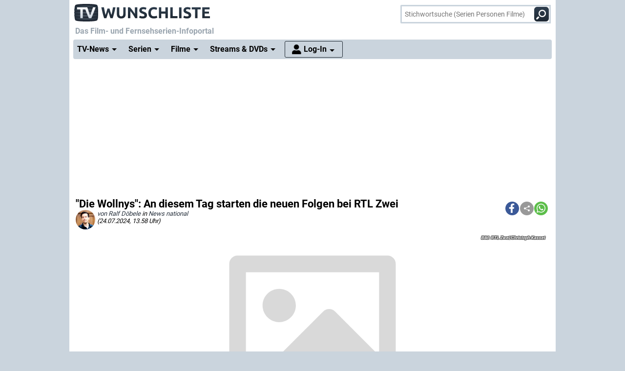

--- FILE ---
content_type: text/html; charset="utf-8";
request_url: https://www.wunschliste.de/tvnews/m/die-wollnys-an-diesem-tag-starten-die-neuen-folgen-bei-rtl-zwei
body_size: 15984
content:
<!DOCTYPE HTML>
<html lang=de>
<head>
<script>!function(){var e=localStorage.getItem("theme"),t=window.matchMedia("(prefers-color-scheme: dark)").matches,t=e||(t?"dark":"light");document.documentElement.classList.add(t+"mode")}();</script>
<title>"Die Wollnys": An diesem Tag starten die neuen Folgen bei RTL Zwei - Jahrestag, Kamelle-Schlacht und Obst-Ernte in der Türkei &ndash; TV Wunschliste</title>
<meta http-equiv="Content-Type" content="text/html; charset=utf-8"><meta charset="utf-8"><link rel="preconnect" href="https://bilder.wunschliste.de"><link rel="dns-prefetch" href="https://bilder.wunschliste.de"><meta http-equiv="X-UA-Compatible" content="IE=edge,chrome=1"><meta name="viewport" content="width=device-width, initial-scale=1, minimum-scale=1"><meta name="language" content="de"><meta name="google-site-verification" content="PfE-dOWSWb0nMvSxkHT7bIJdmoNbXCv1Ho4qR5SA07Y"><meta name="theme-color" content="#cad4dd" /><meta name="color-scheme" content="light dark"><meta property="og:site_name" content="TV Wunschliste" /><meta property="og:locale" content="de_DE" /><meta name="viewport" content="width=device-width, initial-scale=1, minimum-scale=1"><meta name="mobile-web-app-capable" content="yes"><meta name="apple-mobile-web-app-capable" content="yes"><meta name="apple-mobile-web-app-status-bar-style" content="black"><meta name="apple-mobile-web-app-title" content="TV Wunschliste"><meta name="application-name" content="TV Wunschliste"><meta name="msapplication-TileColor" content="#ffffff" /><meta name="msapplication-TileImage" content="//bilder.wunschliste.de/wl/gfx/icons/mstile-144x144.png" /><meta name="msapplication-square70x70logo" content="//bilder.wunschliste.de/wl/gfx/icons/mstile-70x70.png" /><meta name="msapplication-square150x150logo" content="//bilder.wunschliste.de/wl/gfx/icons/mstile-150x150.png" /><meta name="msapplication-wide310x150logo" content="//bilder.wunschliste.de/wl/gfx/icons/mstile-310x150.png" /><meta name="msapplication-square310x310logo" content="//bilder.wunschliste.de/wl/gfx/icons/mstile-310x310.png" /><link rel="shortcut icon" href="//bilder.wunschliste.de/wl/favicon.ico"><link rel="icon" type="image/svg+xml" href="//bilder.wunschliste.de/wl/favicon.svg" sizes="any"><link rel="icon" type="image/png" href="//bilder.wunschliste.de/wl/favicon.png"><link rel="icon" type="image/png" href="//bilder.wunschliste.de/wl/gfx/icons/favicon-32x32.png" sizes="32x32" /><link rel="icon" type="image/png" href="//bilder.wunschliste.de/wl/gfx/icons/favicon-16x16.png" sizes="16x16" /><link rel="apple-touch-icon" sizes="192x192" href="//bilder.wunschliste.de/wl/gfx/icons/apple-touch-icon-192x192.png" /><link rel="apple-touch-icon" sizes="144x144" href="//bilder.wunschliste.de/wl/gfx/icons/apple-touch-icon-144x144.png" /><link rel="apple-touch-icon" sizes="114x114" href="//bilder.wunschliste.de/wl/gfx/icons/apple-touch-icon-114x114.png" /><link rel="apple-touch-icon" sizes="72x72" href="//bilder.wunschliste.de/wl/gfx/icons/apple-touch-icon-72x72.png" /><link rel="apple-touch-icon" sizes="57x57" href="//bilder.wunschliste.de/wl/gfx/icons/apple-touch-icon-57x57.png" /><link rel="ALTERNATE" type="application/rss+xml" title="Serienstarts und DVD-Releases (RSS)" href="//api.wunschliste.de/rss.pl"><link rel="ALTERNATE" type="application/atom+xml" title="Serienstarts und DVD-Releases (Atom)" href="//api.wunschliste.de/atom.pl"><link rel="ALTERNATE" type="application/rss+xml" title="TV-News (RSS)" href="//api.wunschliste.de/rss.pl?news=1"><link rel="ALTERNATE" type="application/atom+xml" title="TV-News (Atom)" href="//api.wunschliste.de/atom.pl?news=1"><link rel="search" type="application/opensearchdescription+xml" title="TV Wunschliste" href="//www.wunschliste.de/ssearch.xml"><link rel="manifest" href="//bilder.wunschliste.de/wl/manifest.20240409.json"><meta name="apple-mobile-web-app-title" content="TV Wunschliste"><meta name="application-name" content="TV Wunschliste"><meta name="msapplication-TileColor" content="#cad4dd"><script>(function(){try{var theme=localStorage.getItem('theme');if(!theme){if(window.matchMedia&&window.matchMedia('(prefers-color-scheme: dark)').matches){theme='dark'}else{theme='light'}}document.documentElement.setAttribute('data-theme',theme)}catch(e){}})();</script>
<link rel="stylesheet" href="//bilder.wunschliste.de/wl/css/wl.min.2026-01-15.css">
<link rel="preload" href="//bilder.wunschliste.de/wl/css/lazy.css" as="style" onload="this.onload=null;this.rel='stylesheet'">
<style type="text/css">@font-face{font-display:swap;font-family:Roboto;font-style:normal;font-weight:400;src:url(//bilder.wunschliste.de/wl/fonts/roboto-v20-latin-regular.eot);src:local('Roboto'),local('Roboto-Regular'),url(//bilder.wunschliste.de/wl/fonts/roboto-v20-latin-regular.eot?#iefix) format('embedded-opentype'),url(//bilder.wunschliste.de/wl/fonts/roboto-v20-latin-regular.woff2) format('woff2'),url(//bilder.wunschliste.de/wl/fonts/roboto-v20-latin-regular.woff) format('woff'),url(//bilder.wunschliste.de/wl/fonts/roboto-v20-latin-regular.ttf) format('truetype'),url(//bilder.wunschliste.de/wl/fonts/roboto-v20-latin-regular.svg#Roboto) format('svg')}@font-face{font-display:swap;font-family:Roboto;font-style:normal;font-weight:700;src:url(//bilder.wunschliste.de/wl/fonts/roboto-v20-latin-700.eot);src:local('Roboto Bold'),local('Roboto-Bold'),url(//bilder.wunschliste.de/wl/fonts/roboto-v20-latin-700.eot?#iefix) format('embedded-opentype'),url(//bilder.wunschliste.de/wl/fonts/roboto-v20-latin-700.woff2) format('woff2'),url(//bilder.wunschliste.de/wl/fonts/roboto-v20-latin-700.woff) format('woff'),url(//bilder.wunschliste.de/wl/fonts/roboto-v20-latin-700.ttf) format('truetype'),url(//bilder.wunschliste.de/wl/fonts/roboto-v20-latin-700.svg#Roboto) format('svg')}</style>
<script async="async" type="text/javascript" src="//bilder.wunschliste.de/wl/js/wl.min.2026-01-14.js"></script>
<script async="async" src="//bilder.wunschliste.de/wl/js/IMF_WL_Framework_2025-12-08.js"></script><script async="async" src="//bilder.wunschliste.de/wl/js/IMF_WL_Framework_Mapping_ROS_2025-12-08.js"></script><script>function wl_adunit(e,t){if(window.matchMedia("(max-width: 900px)").matches)var a=t;else a=e;if(a){var i=document.getElementsByTagName("script"),d=i[i.length-1],n=document.createElement("div");n.id=a,d.parentNode.insertBefore(n,d);var l=document.createElement("div");l.id=a+"-label",l.classList.add("werbemittel-label"),d.parentNode.insertBefore(l,n)}}window.googletag=window.googletag||{},window.googletag.cmd=window.googletag.cmd||[],window.adHandler=window.adHandler||{},adHandler.ppid='',window.adHandler.cmd=window.adHandler.cmd||[],adHandler.cmd.push(function(){adHandler.service.setTargeting("channel",""),adHandler.service.setTargeting("pagetype",""),adHandler.service.setTargeting("series",""),adHandler.service.addConsentCallback(function(){adHandler.service.request()})}),window.googletag.cmd.push(function(){googletag.pubads().addEventListener("slotRenderEnded",function(e){var d=e.slot,t=d.getSlotElementId();console.log("Slot",t,"finished rendering (empty:",e.isEmpty+")");var n=document.getElementById(t);if(n.parentNode.style.height=n.offsetHeight+"px",e.isEmpty&&"wl_d_header_2"==t){var a=document.getElementById(t+"_wrapper");a.innerHTML=fallback_slot(t)}else"wl_d_header_2"!=n&&setTimeout("var div=document.getElementById('"+t+"');div.parentNode.style.height=(div.offsetHeight)+'px';",3e3)}),googletag.pubads().addEventListener("slotResponseReceived",function(e){var d=e.slot.getSlotElementId(),t=new Date;if(console.log(t.toString()+" slotResponseReceived: "+d),"wl_m_sticky"==d){document.getElementById(d);setTimeout("addx_sticky();",3e3)}})});var adHandler=adHandler||{cmd:[]};adHandler.cmd.push(function(){-1!==navigator.userAgent.indexOf("Firefox/")&&adHandler.service.getAdUnitsForCurrentMapping().forEach(function(a){a.amazonEnabled=!1}),adHandler.service.request()});var adHandler=adHandler||{cmd:[]};adHandler.disableConsentManagement=!1;</script><!-- $framework -->
<script>
!function(t){"use strict";t.loadCSS||(t.loadCSS=function(){});var e=loadCSS.relpreload={};if(e.support=function(){var e;try{e=t.document.createElement("link").relList.supports("preload")}catch(a){e=!1}return function(){return e}}(),e.bindMediaToggle=function(t){function e(){t.media=a}var a=t.media||"all";t.addEventListener?t.addEventListener("load",e):t.attachEvent&&t.attachEvent("onload",e),setTimeout(function(){t.rel="stylesheet",t.media="only x"}),setTimeout(e,3e3)},e.poly=function(){if(!e.support())for(var a=t.document.getElementsByTagName("link"),n=0;n<a.length;n++){var o=a[n];"preload"!==o.rel||"style"!==o.getAttribute("as")||o.getAttribute("data-loadcss")||(o.setAttribute("data-loadcss",!0),e.bindMediaToggle(o))}},!e.support()){e.poly();var a=t.setInterval(e.poly,500);t.addEventListener?t.addEventListener("load",function(){e.poly(),t.clearInterval(a)}):t.attachEvent&&t.attachEvent("onload",function(){e.poly(),t.clearInterval(a)})}"undefined"!=typeof exports?exports.loadCSS=loadCSS:t.loadCSS=loadCSS}("undefined"!=typeof global?global:this);
window.addEventListener('beforeinstallprompt', (e)=>{e.preventDefault();});
if ('serviceWorker' in navigator) {if (!navigator.serviceWorker.controller) {navigator.serviceWorker.register('/service-worker.js', {scope: '/'});}}
function stripe_slide(e){document.getElementById("stripe"+e).display="none",j=Math.abs(e-1),document.getElementById("stripe"+e).display="block",slideHandler=setTimeout("stripe_slide(j);",1e4)}var i,j;
</script>
<script>var auth_ok=0;var csrfToken;</script><meta name="title" content="&quot;Die Wollnys&quot;: An diesem Tag starten die neuen Folgen bei RTL Zwei"> <meta name="robots" content="max-snippet:160, max-image-preview:large"><link rel="image_src" href="https://bilder.wunschliste.de/gfx/pics/1200/Die-Wollnys-2023.jpg.jpg"><script type="application/ld+json">{"@context" : "http://schema.org","@type" : "NewsArticle","publisher" : {"@type" : "Organization","name" : "TV Wunschliste","logo" : {"@type" : "ImageObject","url" : "https://www.wunschliste.de/gfx/tvlogo.png","width" : 500,"height" : 500}},"author" : "Ralf Döbele","datePublished" : "2024-07-24T13:58:00Z","dateModified" : "2024-07-25T15:50:08Z","headline" : "&quot;Die Wollnys&quot;: An diesem Tag starten die neuen Folgen bei RTL Zwei","description" : "Jahrestag, Kamelle-Schlacht und Obst-Ernte in der T&uuml;rkei","image" : [ "https://bilder.wunschliste.de/gfx/pics/1200/Die-Wollnys-2023.jpg.jpg", "https://bilder.wunschliste.de/gfx/pics/1408/Die-Wollnys-2023.jpg.jpg" ]}</script><meta name="twitter:card" content="summary_large_image"><meta name="twitter:site" content="@tvwunschliste"><meta name="twitter:creator" content="@tvwunschliste"><meta name="twitter:title" content="&quot;Die Wollnys&quot;: An diesem Tag starten die neuen Folgen bei RTL Zwei"><meta name="twitter:description" content="Jahrestag, Kamelle-Schlacht und Obst-Ernte in der T&uuml;rkei"><meta name="twitter:image" content="https://bilder.wunschliste.de/gfx/pics/1408/Die-Wollnys-2023.jpg.jpg"><meta property="og:type" content="article"><meta property="og:title" content="&quot;Die Wollnys&quot;: An diesem Tag starten die neuen Folgen bei RTL Zwei"><meta property="og:description" content="Jahrestag, Kamelle-Schlacht und Obst-Ernte in der T&uuml;rkei"><meta property="og:site_name" content="TV Wunschliste"><meta property="og:image" content="https://bilder.wunschliste.de/gfx/pics/1408/Die-Wollnys-2023.jpg.jpg"><meta property="og:image:width" content="640"><meta property="og:image:height" content="260"><meta property="og:url" content="https://www.wunschliste.de/tvnews/m/die-wollnys-an-diesem-tag-starten-die-neuen-folgen-bei-rtl-zwei"></head>
<body>
<script>
window.gdprAppliesGlobally=true;if(!("cmp_id" in window)){window.cmp_id=37042}if(!("cmp_params" in window)){window.cmp_params=""}if(!("cmp_host" in window)){window.cmp_host="c.delivery.consentmanager.net"}if(!("cmp_cdn" in window)){window.cmp_cdn="cdn.consentmanager.net"}if(!("cmp_proto" in window)){window.cmp_proto="https:"}window.cmp_getsupportedLangs=function(){var b=["DE","EN","FR","IT","NO","DA","FI","ES","PT","RO","BG","ET","EL","GA","HR","LV","LT","MT","NL","PL","SV","SK","SL","CS","HU","RU","SR","ZH","TR","UK","AR","BS"];if("cmp_customlanguages" in window){for(var a=0;a<window.cmp_customlanguages.length;a++){b.push(window.cmp_customlanguages[a].l.toUpperCase())}}return b};window.cmp_getRTLLangs=function(){return["AR"]};window.cmp_getlang=function(j){if(typeof(j)!="boolean"){j=true}if(j&&typeof(cmp_getlang.usedlang)=="string"&&cmp_getlang.usedlang!==""){return cmp_getlang.usedlang}var g=window.cmp_getsupportedLangs();var c=[];var f=location.hash;var e=location.search;var a="languages" in navigator?navigator.languages:[];if(f.indexOf("cmplang=")!=-1){c.push(f.substr(f.indexOf("cmplang=")+8,2).toUpperCase())}else{if(e.indexOf("cmplang=")!=-1){c.push(e.substr(e.indexOf("cmplang=")+8,2).toUpperCase())}else{if("cmp_setlang" in window&&window.cmp_setlang!=""){c.push(window.cmp_setlang.toUpperCase())}else{if(a.length>0){for(var d=0;d<a.length;d++){c.push(a[d])}}}}}if("language" in navigator){c.push(navigator.language)}if("userLanguage" in navigator){c.push(navigator.userLanguage)}var h="";for(var d=0;d<c.length;d++){var b=c[d].toUpperCase();if(g.indexOf(b)!=-1){h=b;break}if(b.indexOf("-")!=-1){b=b.substr(0,2)}if(g.indexOf(b)!=-1){h=b;break}}if(h==""&&typeof(cmp_getlang.defaultlang)=="string"&&cmp_getlang.defaultlang!==""){return cmp_getlang.defaultlang}else{if(h==""){h="EN"}}h=h.toUpperCase();return h};(function(){var n=document;var p=window;var f="";var b="_en";if("cmp_getlang" in p){f=p.cmp_getlang().toLowerCase();if("cmp_customlanguages" in p){for(var h=0;h<p.cmp_customlanguages.length;h++){if(p.cmp_customlanguages[h].l.toUpperCase()==f.toUpperCase()){f="en";break}}}b="_"+f}function g(e,d){var l="";e+="=";var i=e.length;if(location.hash.indexOf(e)!=-1){l=location.hash.substr(location.hash.indexOf(e)+i,9999)}else{if(location.search.indexOf(e)!=-1){l=location.search.substr(location.search.indexOf(e)+i,9999)}else{return d}}if(l.indexOf("&")!=-1){l=l.substr(0,l.indexOf("&"))}return l}var j=("cmp_proto" in p)?p.cmp_proto:"https:";var o=["cmp_id","cmp_params","cmp_host","cmp_cdn","cmp_proto"];for(var h=0;h<o.length;h++){if(g(o[h],"%%%")!="%%%"){window[o[h]]=g(o[h],"")}}var k=("cmp_ref" in p)?p.cmp_ref:location.href;var q=n.createElement("script");q.setAttribute("data-cmp-ab","1");var c=g("cmpdesign","");var a=g("cmpregulationkey","");q.src=j+"//"+p.cmp_host+"/delivery/cmp.php?id="+p.cmp_id+"&h="+encodeURIComponent(k)+(c!=""?"&cmpdesign="+encodeURIComponent(c):"")+(a!=""?"&cmpregulationkey="+encodeURIComponent(a):"")+("cmp_params" in p?"&"+p.cmp_params:"")+(n.cookie.length>0?"&__cmpfcc=1":"")+"&l="+f.toLowerCase()+"&o="+(new Date()).getTime();q.type="text/javascript";q.async=true;if(n.currentScript){n.currentScript.parentElement.appendChild(q)}else{if(n.body){n.body.appendChild(q)}else{var m=n.getElementsByTagName("body");if(m.length==0){m=n.getElementsByTagName("div")}if(m.length==0){m=n.getElementsByTagName("span")}if(m.length==0){m=n.getElementsByTagName("ins")}if(m.length==0){m=n.getElementsByTagName("script")}if(m.length==0){m=n.getElementsByTagName("head")}if(m.length>0){m[0].appendChild(q)}}}var q=n.createElement("script");q.src=j+"//"+p.cmp_cdn+"/delivery/js/cmp"+b+".min.js";q.type="text/javascript";q.setAttribute("data-cmp-ab","1");q.async=true;if(n.currentScript){n.currentScript.parentElement.appendChild(q)}else{if(n.body){n.body.appendChild(q)}else{var m=n.getElementsByTagName("body");if(m.length==0){m=n.getElementsByTagName("div")}if(m.length==0){m=n.getElementsByTagName("span")}if(m.length==0){m=n.getElementsByTagName("ins")}if(m.length==0){m=n.getElementsByTagName("script")}if(m.length==0){m=n.getElementsByTagName("head")}if(m.length>0){m[0].appendChild(q)}}}})();window.cmp_addFrame=function(b){if(!window.frames[b]){if(document.body){var a=document.createElement("iframe");a.style.cssText="display:none";a.name=b;document.body.appendChild(a)}else{window.setTimeout(window.cmp_addFrame,10,b)}}};window.cmp_rc=function(h){var b=document.cookie;var f="";var d=0;while(b!=""&&d<100){d++;while(b.substr(0,1)==" "){b=b.substr(1,b.length)}var g=b.substring(0,b.indexOf("="));if(b.indexOf(";")!=-1){var c=b.substring(b.indexOf("=")+1,b.indexOf(";"))}else{var c=b.substr(b.indexOf("=")+1,b.length)}if(h==g){f=c}var e=b.indexOf(";")+1;if(e==0){e=b.length}b=b.substring(e,b.length)}return(f)};window.cmp_stub=function(){var a=arguments;__cmapi.a=__cmapi.a||[];if(!a.length){return __cmapi.a}else{if(a[0]==="ping"){if(a[1]===2){a[2]({gdprApplies:gdprAppliesGlobally,cmpLoaded:false,cmpStatus:"stub",displayStatus:"hidden",apiVersion:"2.0",cmpId:31},true)}else{a[2]({gdprAppliesGlobally:gdprAppliesGlobally,cmpLoaded:false},true)}}else{if(a[0]==="getUSPData"){a[2]({version:1,uspString:window.cmp_rc("")},true)}else{if(a[0]==="getTCData"){__cmapi.a.push([].slice.apply(a))}else{if(a[0]==="addEventListener"||a[0]==="removeEventListener"){__cmapi.a.push([].slice.apply(a))}else{if(a.length==4&&a[3]===false){a[2]({},false)}else{__cmapi.a.push([].slice.apply(a))}}}}}}};window.cmp_msghandler=function(d){var a=typeof d.data==="string";try{var c=a?JSON.parse(d.data):d.data}catch(f){var c=null}if(typeof(c)==="object"&&c!==null&&"__cmpCall" in c){var b=c.__cmpCall;window.__cmp(b.command,b.parameter,function(h,g){var e={__cmpReturn:{returnValue:h,success:g,callId:b.callId}};d.source.postMessage(a?JSON.stringify(e):e,"*")})}if(typeof(c)==="object"&&c!==null&&"__cmapiCall" in c){var b=c.__cmapiCall;window.__cmapi(b.command,b.parameter,function(h,g){var e={__cmapiReturn:{returnValue:h,success:g,callId:b.callId}};d.source.postMessage(a?JSON.stringify(e):e,"*")})}if(typeof(c)==="object"&&c!==null&&"__uspapiCall" in c){var b=c.__uspapiCall;window.__uspapi(b.command,b.version,function(h,g){var e={__uspapiReturn:{returnValue:h,success:g,callId:b.callId}};d.source.postMessage(a?JSON.stringify(e):e,"*")})}if(typeof(c)==="object"&&c!==null&&"__tcfapiCall" in c){var b=c.__tcfapiCall;window.__tcfapi(b.command,b.version,function(h,g){var e={__tcfapiReturn:{returnValue:h,success:g,callId:b.callId}};d.source.postMessage(a?JSON.stringify(e):e,"*")},b.parameter)}};window.cmp_setStub=function(a){if(!(a in window)||(typeof(window[a])!=="function"&&typeof(window[a])!=="object"&&(typeof(window[a])==="undefined"||window[a]!==null))){window[a]=window.cmp_stub;window[a].msgHandler=window.cmp_msghandler;window.addEventListener("message",window.cmp_msghandler,false)}};window.cmp_addFrame("__cmapiLocator");window.cmp_addFrame("__cmpLocator");window.cmp_addFrame("__uspapiLocator");window.cmp_addFrame("__tcfapiLocator");window.cmp_setStub("__cmapi");window.cmp_setStub("__cmp");window.cmp_setStub("__tcfapi");window.cmp_setStub("__uspapi");
window.__tcfapi("addEventListener",2,function(e){function t(){dataLayer.push(arguments)}if("useractioncomplete"===e.eventStatus||"tcloaded"===e.eventStatus){for(var a=!0,n=1;10>=n;n++)if("undefined"==typeof e.purpose.consents[n]||1!=e.purpose.consents[n]){a=!1;break}if(console.log(a),a){var o=document.createElement("script");o.src="https://www.googletagmanager.com/gtag/js?id=UA-27690360-1",document.querySelector("head").appendChild(o),window.dataLayer=window.dataLayer||[],t("js",new Date),t("config","UA-27690360-1",{anonymize_ip:!0}),t("config","G-3G9MRXZQ2H",{anonymize_ip:!0});consentGiven=true;}else{fallback_slot("wl_d_header_2");consentGiven=false}}});
</script>
<ins id="werbemittel-wl_sticky"><div id="wl_m_sticky"></div></ins>
<div class="ad_container" id="wl_d_header_1_wrapper"><div id="wl_d_header_1"><script>wl_adunit('wl_d_header_1',null);</script></div></div><header id="head" class="sticky">
<div id="logo">
<a href="/main" class="logo-home-link" onClick="gtag('event', 'wl_logo', {'event_category': wl_seitencode, 'event_label': wl_ext_id});" alt="zur Startseite" title="zur Startseite"></a>
</div>
<script>if ("sendBeacon" in navigator) { var wlBeacon={ref:"wunschliste",seite:"news",meldung:910114,beacon:1};var url = "https://www.imfernsehen.de/z/z.inc.php";var formData = new FormData();for (var key in wlBeacon) { formData.append(key, wlBeacon[key]);console.log(wlBeacon[key]); } navigator.sendBeacon(url, formData);}</script><noscript><img crossorigin src="//t.wunschliste.de/?ref=wunschliste&seite=news&meldung=910114&timestamp=2026-01-19%2023:19:44&amp;noscript=1" alt="" width="1" height="1"></noscript><div id="suche"><form method="post" action="/suche"><input type="search" placeholder="Stichwortsuche (Serien Personen Filme)" name="query" autocomplete="off" id="suchbox"><span class="no-smartphone"><button class="icon-suche"></button></span><span class="smartphone"><span class="icon-suche"></span></span><div id="suche_wait" class="spinner"><div class="bounce1"></div><div class="bounce2"></div><div class="bounce3"></div></div></form></div></header>
<div id="headtext">
<span>Das Film- und Fernsehserien-Infoportal</span>
</div>
<div id="cssmenu" class="sticky">
<ul><li class="active has-sub"><a href="/tvnews"><span>TV-News</span></a><ul><li><a href="/tvnews"><span>News</span></a></li><li><a href="/specials"><span>Specials</span></a></li><li><a href="/specials/tvkritik"><span>Reviews</span></a></li></ul></li><li class="active has-sub"><a href="/serien/A"><span>Serien</span></a><ul><li><a href="/serien/A"><span>Serien A-Z</span></a></li><li><a href="/updates/tag/0"><span>Serienstarts</span></a></li><li><a href="/charts"><span>Charts</span></a><li><a href="/serien/neu"><span>Neue Serien</span></a></ul></li><li class="active has-sub"><a href="/spielfilme/A"><span>Filme</span></a><ul><li><a href="/spielfilme/A"><span>Spielfilme A-Z</span></a></li><li><a href="/spielfilme/updates"><span>Starts &amp; Premieren</span></a></li><li><a href="/spielfilme/charts/alltime"><span>Charts</span></a><li><a href="/spielfilme/neu"><span>Neue Filme</span></a></ul></li><li class="active has-sub"><a><span>Streams &amp; DVDs</span></a><ul><li><a href="/videos/anbieter"><span>Serien &amp; Filme</span></a></li><li><a href="/updates/streams"><span>Streaming-Starts</span></a></li><li><a href="/shop"><span>DVDs &amp; Blu-rays</span></a></li></ul></li>
<li id="nav_login" class="active has-sub"><a href="/login"><span>Log-In</span></a><ul><li><a href="/login"><span>Anmeldung</span></a></li><li><a href="/login/registrieren"><span>Registrierung</span></a></li><li><a href="/login/passwort"><span>Passwort vergessen</span></a></li></ul></li></ul>
</div>
<div id="seite_aussen_2">
<div id="seite_2" >
<div id="mainbody">
<div id="billboard">
<div class="ad_container absatz" id="wl_d_header_2_wrapper"><div id="wl_d_header_2"><script>wl_adunit('wl_d_header_2',null);</script></div></div></div>
<div id="layer_login" class="modalDialog modalDialogStyle"><div><h3>Log-In f&uuml;r "Meine Wunschliste"<a onClick="closemodal();" title="Schlie&szlig;en"><span class="close"></span></a></h3><ul><form method="POST" action="https://www.wunschliste.de/login" name="Anmeldung2"><input type="HIDDEN" name="login" value="1"><input type="HIDDEN" name="modus" value="1"><input type="HIDDEN" name="from_url" value="tvnews/m/die-wollnys-an-diesem-tag-starten-die-neuen-folgen-bei-rtl-zwei"><li class="label">E-Mail-Adresse</li><li class="input_line"><input type="email" name="email" placeholder="E-Mail-Adresse oder Username" maxlength="100" required></li><li class="label">Passwort</li><li class="input_line"><input type="password" name="passwort" placeholder="Passwort (8-128 Zeichen)" maxlength="128" required></li><li class="label"><label for="setpermanentcookie">Log-In merken</label></li><li style="min-height:30px;"><input type="checkbox" name="setpermanentcookie" checked="checked" id="setpermanentcookie"></li><li class="label"></li><li><button type="SUBMIT">Log-In</button></li><li class="fussnav"><a href="https://www.wunschliste.de/login/registrieren">Neu registrieren</a> | <a href="https://www.wunschliste.de/login" onclick="jump('layer_passwort');return false;">Passwort vergessen</a></li></form></ul></div></div><div id="layer_passwort" class="modalDialog modalDialogStyle"><div><h3>Passwort vergessen<a onClick="closemodal();" title="Schlie&szlig;en"><span class="close"></span></a></h3><ul class="text"><form method="POST" action="https://www.wunschliste.de/login" name="Anmeldung3"><input type="HIDDEN" name="login" value="1"><input type="HIDDEN" name="modus" value="23"><li>Bitte trage Deine E-Mail-Adresse ein, damit wir Dir ein neues Passwort zuschicken k&ouml;nnen:</li><li class="input_line"><input type="email" name="email" placeholder="E-Mail-Adresse oder Username" maxlength="100" required> <button type="SUBMIT">neues Passwort anfordern</button></li><li class="fussnav"><a href="https://www.wunschliste.de/login" onclick="jump('layer_login');return false;">Log-In</a> | <a href="https://www.wunschliste.de/login/registrieren">Neu registrieren</a></li></form></ul></div></div><div id="layer_benachrichtigung" class="modalDialog modalDialogStyle"><div><h3>Registrierung zur E-Mail-Benachrichtigung<a onClick="closemodal();" title="Schlie&szlig;en"><span class="close"></span></a></h3><ul class="text" id="benachrichtigung_submit"><li><h4>Anmeldung zur kostenlosen TV-Termin-Benachrichtigung f&uuml;r <em id="entry_titel"></em></h4></li><li class="label">E-Mail-Adresse</li><li class="input_line"><input type="email" name="email" id="email" placeholder="E-Mail-Adresse" maxlength="100" required></li><li class="label check"><input type="checkbox" name="benachrichtigung1" id="benachrichtigung1" checked="checked"></li><li class="opt_text"><label for="benachrichtigung1">sobald ein neuer Termin feststeht (ca. 3-6 Wochen vorher)</label></li><li class="label check"><input type="checkbox" name="benachrichtigung2" id="benachrichtigung2" checked="checked"></li><li class="opt_text"><label for="benachrichtigung2">einen Tag vor der Ausstrahlung</label></li><li class="label check"><input type="checkbox" name="watchlist" id="watchlist" checked="checked"></li><li class="opt_text"><label for="watchlist">t&auml;glich im "TV-Planer" f&uuml;r alle ausgew&auml;hlten Serien und Filme</label></li><li class="label check"><input type="checkbox" name="newsletter" id="newsletter" checked="checked"></li><li class="opt_text"><label for="newsletter">w&ouml;chentlich im Newsletter mit allen Serienstarts der Woche (&Auml;derung/L&ouml;schung ist jederzeit unter www.wunschliste.de/login m&ouml;glich)</label></li><li id="opt_in_hinweis"></li><li class="label check"><input type="checkbox" name="opt_in" id="opt_in"></li><li class="opt_text" style="font-size:12px;"><label for="opt_in">Ich willige ein, dass ich kostenlos per E-Mail informiert werde. Diese Benachrichtigungen (z.B. TV-Sendetermine, Streaming-Tipps und Medien-Neuerscheinungen) k&ouml;nnen jederzeit ge&auml;ndert und deaktiviert werden. Mit der Speicherung meiner personenbezogenen Daten bin ich einverstanden. Eine Weitergabe an Dritte erfolgt nicht. Ich kann die Einwilligung jederzeit per E-Mail an <strong>kontakt@imfernsehen.de</strong> oder per Brief an die <strong>imfernsehen GmbH & Co. KG, Aachener Stra&szlig;e 364-370, 50933 K&ouml;ln</strong> widerrufen. Die <a href="https://www.wunschliste.de/datenschutz" target="_blank" onClick="window.open(this.href,'Datenschutz','toolbar=no,menubar=no,location=no,scrollbar=yes,height=800,width=1060');return false;" data-event-category-none data-no-on-check >Datenschutzerkl&auml;rung</a> habe ich zur Kenntnis genommen und erkl&auml;re dazu mein Einverst&auml;ndnis.</label></li><li class="stext">F&uuml;r eine vollst&auml;ndige und rechtzeitige Benachrichtigung &uuml;bernehmen wir keine Garantie.</li><li class="upfront label"></li><li><button type="SUBMIT" onClick="if(document.getElementById('opt_in').checked==0){document.getElementById('opt_in_hinweis').innerHTML='Bitte best&auml;tigen Sie die Einwilligung zur Datenspeicherung.'}else{var opt=(document.getElementById('benachrichtigung1').checked?'1':'0')+(document.getElementById('benachrichtigung2').checked?'1':'0')+(document.getElementById('watchlist').checked?'1':'0')+(document.getElementById('newsletter').checked?'1':'0')+(document.getElementById('opt_in').checked?'1':'0')+entry_id;cregister('benachrichtigung',document.getElementById('email').value,opt,'tvnews/m/die-wollnys-an-diesem-tag-starten-die-neuen-folgen-bei-rtl-zwei');}return false;" class="hl">anmelden/registrieren</button></li><li class="fussnav"><a href="/login/faq" target="wunschliste">Fragen &amp; Antworten</a></li></ul></div></div><div id="main">
<div id="news" class="contentbox"><div id="top" class="sticky"><script>var t=window.location.href;var r=document.title;var shareData={title:r,text:r,url:t};if(navigator.share && navigator.canShare(shareData)){document.write('<div class="shariff" data-services="[&quot;facebook&quot;,&quot;teilen&quot;,&quot;whatsapp&quot;]" data-button-style="icon"></div>')}else{document.write('<div class="shariff" data-services="[&quot;facebook&quot;,&quot;twitter&quot;,&quot;whatsapp&quot;]" data-button-style="icon"></div>')};</script><h1>"Die Wollnys": An diesem Tag starten die neuen Folgen bei RTL Zwei</h1><div class="credits"><div><a href="/autor/ralf-doebele"><img data-src="https://bilder.wunschliste.de/gfx/autoren/ralf-d-2019.jpg" title="Ralf Döbele" class="autorbild_klein"><noscript><img src="https://bilder.wunschliste.de/gfx/autoren/ralf-d-2019.jpg" loading="lazy" alt="Ralf Döbele" class="autorbild_klein"></noscript>von Ralf Döbele</a> in <a href="/tvnews/tvnews_national">News national</a><br>(24.07.2024, 13.58 Uhr)</div></div><div id="quicknews_navi"><ul><li id="stripe0"><a href="/tvnews/m/sky-abschaltung-von-sendern-ueber-kabel-tv-schon-in-kuerze" class="link">neueste Meldung: Sky: Abschaltung von Sendern über Kabel-TV schon in Kürze</a></li><li id="stripe1" style="display:none;"><a href="/tvnews/m/death-in-paradise-an-diesem-tag-kehrt-der-krimihit-mit-staffel-15-zurueck" class="link">meistgelesen: "Death in Paradise": An diesem Tag kehrt der Krimihit mit Staffel 15 zurück</a></li></ul><script>stripe_slide(0);</script></div></div><div id="vgw"><img src="https://vg03.met.vgwort.de/na/vgzm.1221109-n-910114" alt=""></div><div class="newsimage_big"><figure><img src="//bilder.wunschliste.de/wl/gfx/placeholder-big-transparent.svg" class="lazy" data-src="https://bilder.wunschliste.de/gfx/pics/1408/Die-Wollnys-2023.jpg.jpg" align="right" alt="Jahrestag, Kamelle-Schlacht und Obst-Ernte in der T&uuml;rkei"><noscript><img src="https://bilder.wunschliste.de/gfx/pics/1408/Die-Wollnys-2023.jpg.jpg" align="right" alt="Jahrestag, Kamelle-Schlacht und Obst-Ernte in der T&uuml;rkei" loading="lazy"></noscript><figcaption>"Die Wollnys" melden sich mit neuen Folgen zurück</figcaption><figcaption class="bild_credits">RTL Zwei/Christoph Kasset</figcaption></figure></div><div id="left"><div class="newstext"><div style="display:none;"><img src="//bilder.wunschliste.de/wl/gfx/placeholder-big-transparent.svg" class="lazy" data-src="https://bilder.wunschliste.de/gfx/pics/1200/Die-Wollnys-2023.jpg.jpg" alt="&quot;Die Wollnys&quot;: An diesem Tag starten die neuen Folgen bei RTL Zwei/RTL Zwei/Christoph Kasset" title="&quot;Die Wollnys&quot;: An diesem Tag starten die neuen Folgen bei RTL Zwei/RTL Zwei/Christoph Kasset" loading="lazy"></div><p><p><strong>13 Jahre, 20 Staffeln und mehr als 340 Folgen - <star id="star17301_href" class="star" alt="Klick den Umschlag, um eine kostenlose E-Mail-Benachrichtigung anzufordern, die dich über alle zukünftigen TV-Termine informiert." onClick="document.getElementById('entry_titel').innerHTML='Die Wollnys - Eine schrecklich gro&szlig;e Familie!';entry_id='s17301';jump('layer_benachrichtigung');return false;"><star id="star17301" class="star_star anmelden"></star></star>&nbsp;<a href="/serie/die-wollnys-eine-schrecklich-grosse-familie" class="sendung">"Die Wollnys"</a> gehören als "schrecklich große Familie" längst zum fest etablierten Reality-Inventar von RTL Zwei. Nun meldet sich die Doku-Soap einmal mehr mit neuen Folgen zurück. Ab dem 14. August ist Staffel 20 immer mittwochs ab 20.15 Uhr in Doppelfolgen bei dem Privatsender zu sehen.</strong></p><div id="rectangle_mobile"><div class="ad_container absatz" id="wl_d_main_1_wrapper"><div id="wl_d_main_1"><script>wl_adunit('wl_d_main_1','wl_m_main_1');</script></div></div></div><p>Ein Highlight der neuen Episoden ist das Zehnjährige, das Harald und Silvia nun feiern. Harald widmet ihr aus diesem Anlass einen Liebesbrief. Unterdessen plant Estefania die Veröffentlichtung zweier neuer Songs und auch den Dreh eines Musikvideos. Allerdings möchte sie auch am Tag zuvor noch ihren 22. Geburtstag mit einer Pyjama-Party zelebrieren. Sind beide Termine miteinander vereinbar?</p><p><div id="newsmail_block"><div id="newsmail_submit"><a href="/tvnews/mail"><span class="envelope" style="padding:6px 12px 12px 24px;float:left">&nbsp;</span> Erhalte alle neuen Meldungen täglich per Mail</a></div></div><q>Ausnahmezustand pur in Ratheim</q> verspricht laut Sender außerdem die Karnevals-Feier im Hause Wollny. <q>Wer gewinnt am Ende den großen Kamelle-Wettbewerb und bringt am meisten Süßigkeiten mit nach Hause?</q> Neben dieser Zerreißprobe gibt es aber auch eine nicht mehr ganz so neue Liebesgeschichte zu erzählen. Erstmals rücken Sarah-Jane und Tinush ins Zentrum, die bereits seit vier Jahren liiert sind. Die beiden führen eine Fernbeziehung zwischen Düsseldorf und Ratheim. Die gemeinsame Zeit ist auch aufgrund von beruflichen Verpflichtungen rar.</p><p>Schließlich ist die Großfamilie auch zurück in der Türkei, wo es ein Wiedersehen mit Ali und Servet gibt. Wann immer sich die Wollnys dort aufhalten, sind nicht mehr "nur" 16 Personen unter einem Dach, sondern sogar 23. Die Familie will nun in der Türkei als Selbstversorger durchstarten, was auch an den steigenden Preisen in dem Land liegt. Peter und Servet hoffen, schon bald Obst und Gemüse für die Familie ernten zu können.</p><p>Hinter der Doku-Soap "Die Wollnys" steht die Yellowstone Productions GmbH als Produktionsfirma.</p><br></p></div><div class="ad_container absatz" id="wl_d_main_2_wrapper"><div id="wl_d_main_2"><script>wl_adunit('wl_d_main_2','wl_m_main_2');</script></div></div><div class="upfront clear"><br></div><div class="form">Mehr zum Thema:<ul class="tagliste"><li><a href="/tvnews/stichwort/rtl-zwei" class="tag">RTL Zwei</a></li><li><a href="/tvnews/stichwort/reality" class="tag">Reality</a></li><li><a href="/tvnews/stichwort/aus-deutschland" class="tag">Aus Deutschland</a></li></ul></div><div class="clear seitenmenu large center"><ul><li><a onClick="eTop=$('#forum').offset().top-42;$('html,body').animate({scrollTop:eTop},500);return false;">&#9660; zu den Kommentaren</a></li></ul></div><h3 class="clear upfront"><a name="forum">auch interessant</a></h3><div id="main_news"><ul class="newsteaser"><li class="steaser_halb mb8"><a href="/tvnews/m/neue-hauptrolle-bei-dahoam-is-dahoam-leons-mutter-taucht-auf"><figure><img src="//bilder.wunschliste.de/wl/gfx/placeholder-big-transparent.svg" class="lazy" data-src="https://bilder.wunschliste.de/gfx/pics/Leon-Joel-Akguen-Trifft-Auf-Seine-Mutter-Rana-Gonca-De-Haas.jpg" alt="Neue Hauptrolle bei &quot;Dahoam is Dahoam&quot;: Leons Mutter taucht auf" title="Neue Hauptrolle bei &quot;Dahoam is Dahoam&quot;: Leons Mutter taucht auf"><noscript><img src="https://bilder.wunschliste.de/gfx/pics/Leon-Joel-Akguen-Trifft-Auf-Seine-Mutter-Rana-Gonca-De-Haas.jpg" alt="Neue Hauptrolle bei &quot;Dahoam is Dahoam&quot;: Leons Mutter taucht auf" title="Neue Hauptrolle bei &quot;Dahoam is Dahoam&quot;: Leons Mutter taucht auf" loading="lazy"></noscript><figcaption class="bild_credits"> BR/Lena Semmelroggen</figcaption></figure><span class="news_headline"><h4>Neue Hauptrolle bei "Dahoam is Dahoam": Leons Mutter taucht auf</h4><h5>Gonca de Haas steigt bei BR-Vorabendserie ein</h5></span></a></li><li class="steaser_halb mb8" style="margin-right:0;"><a href="/tvnews/m/trauer-um-dahoam-is-dahoam-schauspieler-heinrich-stadler-63-verstorben"><figure><img src="//bilder.wunschliste.de/wl/gfx/placeholder-big-transparent.svg" class="lazy" data-src="https://bilder.wunschliste.de/gfx/pics/Heinrich-Stadler-1962-2025.jpg" alt="Trauer um &quot;Dahoam is Dahoam&quot;-Schauspieler: Heinrich Stadler (63) verstorben" title="Trauer um &quot;Dahoam is Dahoam&quot;-Schauspieler: Heinrich Stadler (63) verstorben"><noscript><img src="https://bilder.wunschliste.de/gfx/pics/Heinrich-Stadler-1962-2025.jpg" alt="Trauer um &quot;Dahoam is Dahoam&quot;-Schauspieler: Heinrich Stadler (63) verstorben" title="Trauer um &quot;Dahoam is Dahoam&quot;-Schauspieler: Heinrich Stadler (63) verstorben" loading="lazy"></noscript><figcaption class="bild_credits"> BR/Marco Orlando Pichler</figcaption></figure><span class="news_headline"><h4>Trauer um "Dahoam is Dahoam"-Schauspieler: Heinrich Stadler (63) verstorben</h4><h5>Braumeister in der BR-Serie und auch im echten Leben</h5></span></a></li><li class="steaser_halb mb8"><a href="/tvnews/m/sturm-der-liebe-neuzugang-und-wiedersehen-mit-intriganter-antagonistin"><figure><img src="//bilder.wunschliste.de/wl/gfx/placeholder-big-transparent.svg" class="lazy" data-src="https://bilder.wunschliste.de/gfx/pics/Sturm-Der-Liebe-Frederik-Bott-Stoesst-Als-Foerster-Marlon-Staendler-Zur-Telenovela.jpg" alt="&quot;Sturm der Liebe&quot;: Neuzugang und Wiedersehen mit intriganter Antagonistin" title="&quot;Sturm der Liebe&quot;: Neuzugang und Wiedersehen mit intriganter Antagonistin"><noscript><img src="https://bilder.wunschliste.de/gfx/pics/Sturm-Der-Liebe-Frederik-Bott-Stoesst-Als-Foerster-Marlon-Staendler-Zur-Telenovela.jpg" alt="&quot;Sturm der Liebe&quot;: Neuzugang und Wiedersehen mit intriganter Antagonistin" title="&quot;Sturm der Liebe&quot;: Neuzugang und Wiedersehen mit intriganter Antagonistin" loading="lazy"></noscript><figcaption class="bild_credits"> ARD/Christof Arnold</figcaption></figure><span class="news_headline"><h4>"Sturm der Liebe": Neuzugang und Wiedersehen mit intriganter Antagonistin</h4><h5>Frederik Bott und Krista Birkner schlagen am Fürstenhof auf</h5></span></a></li><li class="steaser_halb mb8" style="margin-right:0;"><a href="/tvnews/m/hbo-max-das-sind-alle-serien-zum-start-des-neuen-streamingdienstes"><figure><img src="//bilder.wunschliste.de/wl/gfx/placeholder-big-transparent.svg" class="lazy" data-src="https://bilder.wunschliste.de/gfx/pics/Hbo-Max-3.jpg" alt="HBO Max: Das sind alle Serien zum Start des neuen Streamingdienstes" title="HBO Max: Das sind alle Serien zum Start des neuen Streamingdienstes"><noscript><img src="https://bilder.wunschliste.de/gfx/pics/Hbo-Max-3.jpg" alt="HBO Max: Das sind alle Serien zum Start des neuen Streamingdienstes" title="HBO Max: Das sind alle Serien zum Start des neuen Streamingdienstes" loading="lazy"></noscript><figcaption class="bild_credits"> HBO Max</figcaption></figure><span class="news_headline"><h4>HBO Max: Das sind alle Serien zum Start des neuen Streamingdienstes</h4><h5>Von "The Pitt" über "Game of Thrones" bis "The Big Bang Theory"</h5></span></a></li><li class="steaser_halb mb8"><a href="/tvnews/m/das-grosse-promibacken-jubilaeumsstaffel-wirft-ihre-schatten-voraus"><figure><img src="//bilder.wunschliste.de/wl/gfx/placeholder-big-transparent.svg" class="lazy" data-src="https://bilder.wunschliste.de/gfx/pics/Das-Grosse-Promibacken-Staffel-10.jpg" alt="&quot;Das gro&szlig;e Promibacken&quot;: Jubil&auml;umsstaffel wirft ihre Schatten voraus" title="&quot;Das gro&szlig;e Promibacken&quot;: Jubil&auml;umsstaffel wirft ihre Schatten voraus"><noscript><img src="https://bilder.wunschliste.de/gfx/pics/Das-Grosse-Promibacken-Staffel-10.jpg" alt="&quot;Das gro&szlig;e Promibacken&quot;: Jubil&auml;umsstaffel wirft ihre Schatten voraus" title="&quot;Das gro&szlig;e Promibacken&quot;: Jubil&auml;umsstaffel wirft ihre Schatten voraus" loading="lazy"></noscript><figcaption class="bild_credits"> Joyn/Claudius Pflug</figcaption></figure><span class="news_headline"><h4>"Das große Promibacken": Jubiläumsstaffel wirft ihre Schatten voraus</h4><h5>Ausstrahlung im neuen Jahr in Sat.1</h5></span></a></li><li class="steaser_halb mb8" style="margin-right:0;"><a href="/tvnews/m/der-salzburg-krimi-darum-geht-es-im-neuen-donnerstagskrimi-der-ard"><figure><img src="//bilder.wunschliste.de/wl/gfx/placeholder-big-transparent.svg" class="lazy" data-src="https://bilder.wunschliste.de/gfx/pics/Der-Salzburg-Krimi-Hat-Im-Ersten-Einen-Starttermin-Erhalten.jpg" alt="&quot;Der Salzburg-Krimi&quot;: Darum geht es im neuen DonnerstagsKrimi der ARD" title="&quot;Der Salzburg-Krimi&quot;: Darum geht es im neuen DonnerstagsKrimi der ARD"><noscript><img src="https://bilder.wunschliste.de/gfx/pics/Der-Salzburg-Krimi-Hat-Im-Ersten-Einen-Starttermin-Erhalten.jpg" alt="&quot;Der Salzburg-Krimi&quot;: Darum geht es im neuen DonnerstagsKrimi der ARD" title="&quot;Der Salzburg-Krimi&quot;: Darum geht es im neuen DonnerstagsKrimi der ARD" loading="lazy"></noscript><figcaption class="bild_credits"> ARD Degeto Film</figcaption></figure><span class="news_headline"><h4>"Der Salzburg-Krimi": Darum geht es im neuen DonnerstagsKrimi der ARD</h4><h5>Fortsetzung der österreichischen Serie "Meiberger" mit Fritz Karl</h5></span></a></li><li class="transparent"><div class="ad_container absatz" id="wl_d_main_3_wrapper"><div id="wl_d_main_3"><script>wl_adunit('wl_d_main_3','wl_m_main_3');</script></div></div></li><li class="steaser_halb mb8"><a href="/tvnews/m/forsthaus-rampensau-germany-diese-teilnehmer-sind-in-der-dritten-staffel-dabei"><figure><img src="//bilder.wunschliste.de/wl/gfx/placeholder-big-transparent.svg" class="lazy" data-src="https://bilder.wunschliste.de/gfx/pics/Forsthaus-Rampensau-Germany-Die-Duos-Der-Dritten-Staffel.jpg" alt="&quot;Forsthaus Rampensau Germany&quot;: Diese Teilnehmer sind in der dritten Staffel dabei" title="&quot;Forsthaus Rampensau Germany&quot;: Diese Teilnehmer sind in der dritten Staffel dabei"><noscript><img src="https://bilder.wunschliste.de/gfx/pics/Forsthaus-Rampensau-Germany-Die-Duos-Der-Dritten-Staffel.jpg" alt="&quot;Forsthaus Rampensau Germany&quot;: Diese Teilnehmer sind in der dritten Staffel dabei" title="&quot;Forsthaus Rampensau Germany&quot;: Diese Teilnehmer sind in der dritten Staffel dabei" loading="lazy"></noscript><figcaption class="bild_credits"> Joyn/Nadine Rupp</figcaption></figure><span class="news_headline"><span class="hinweis">Update</span><h4> "Forsthaus Rampensau Germany": Diese Teilnehmer sind in der dritten Staffel dabei</h4><h5>Starttermin für neue Folgen der Joyn-Realityshow verkündet</h5></span></a></li><li class="steaser_halb mb8" style="margin-right:0;"><a href="/tvnews/m/soko-leipzig-kowalski-comeback-und-abschied-von-urgestein-nach-dem-jahreswechsel"><figure><img src="//bilder.wunschliste.de/wl/gfx/placeholder-big-transparent.svg" class="lazy" data-src="https://bilder.wunschliste.de/gfx/pics/Soko-Leipzig-Jan-Maybach-Marco-Girnth-L-Und-Tom-Kowalski-Steffen-Schroeder-Wiedervereint.jpg" alt="&quot;SOKO Leipzig&quot;: Kowalski-Comeback und Abschied von Urgestein nach dem Jahreswechsel" title="&quot;SOKO Leipzig&quot;: Kowalski-Comeback und Abschied von Urgestein nach dem Jahreswechsel"><noscript><img src="https://bilder.wunschliste.de/gfx/pics/Soko-Leipzig-Jan-Maybach-Marco-Girnth-L-Und-Tom-Kowalski-Steffen-Schroeder-Wiedervereint.jpg" alt="&quot;SOKO Leipzig&quot;: Kowalski-Comeback und Abschied von Urgestein nach dem Jahreswechsel" title="&quot;SOKO Leipzig&quot;: Kowalski-Comeback und Abschied von Urgestein nach dem Jahreswechsel" loading="lazy"></noscript><figcaption class="bild_credits"> ZDF/Steffen Junghans</figcaption></figure><span class="news_headline"><h4>"SOKO Leipzig": Kowalski-Comeback und Abschied von Urgestein nach dem Jahreswechsel</h4><h5>Marco Girnth verlässt ZDF-Krimiserie nach 25 Jahren</h5></span></a></li></ul></div><div id="beitrag_melden" class="modalDialog modalDialogStyle"><div><h3>Beitrag melden<a onClick="closemodal();" title="Schließen"><span class="close"></span></a></h3><ul><li class="input_line" style="width:100%"><input type="text" id="message_text" placeholder="Grund der Meldung" maxlength="400" class="textinput wide" required></li><li class="input_line"><button onClick="closemodal();">abbrechen</button>&nbsp;<button onClick="if(document.getElementById('message_text').value.length>3){kommentar_notify('/ajax/ajax.pl?aktion=kommentar_notify&kid='+message_id+'&art='+message_art+'&message='+document.getElementById('message_text').value,'n_'+message_id);closemodal();}">melden</button></li></ul></div></div><h3 class="clear upfront"><a name="forum">Leserkommentare</a></h3><div id="forum"><ul class="upfront absatz"><li id="input_neu"><div id="i_k_0" class="seitenmenu large center"><ul><li><a href="javascript:kommentar_post('/ajax/ajax.pl?aktion=kommentar&s=910114&art=news',0,'k_0');" class="link">Schreib einen Kommentar</a></li></ul></div></li><li class="input_body"><div id="k_0"></div></li><li class="input_insert"><div id="k_0_insert"></div></li></ul><div class="clear form"></div><ul></ul></div><div class="clear form">&nbsp;</div></div></div>	<div id="right">
<div class="lcontentbox" id="cr_rectangle_1"><div class="ad_container absatz" id="wl_d_sidebar_1_wrapper"><div id="wl_d_sidebar_1"><script>wl_adunit('wl_d_sidebar_1','wl_m_sidebar_1');</script></div></div></div><div class="lcontentbox form" id="cr_news"><h3>Meistgelesen</h3><ol class="itemlist"><li><a href="/tvnews/m/death-in-paradise-an-diesem-tag-kehrt-der-krimihit-mit-staffel-15-zurueck">&quot;Death in Paradise&quot;: <span class="norm">An diesem Tag kehrt der Krimihit mit Staffel 15 zur&uuml;ck</span></a></li><li><a href="/tvnews/m/murdoch-mysteries-deutschlandpremiere-der-zehnten-staffel-in-sicht">&quot;Murdoch Mysteries&quot;: <span class="norm">Deutschlandpremiere der zehnten Staffel in Sicht</span></a></li><li><a href="/special/friesenjunkies-mabuse-und-no-angels-ard-stellt-programm-highlights-2026-vor">Friesenjunkies, Mabuse und No Angels: <span class="norm">ARD stellt Programm-Highlights 2026 vor</span></a></li><li><a href="/tvnews/m/wer-weiss-denn-sowas-das-sind-die-gaeste-vom-19-bis-23-januar-2026">&quot;Wer wei&szlig; denn sowas?&quot;: <span class="norm">Das sind die G&auml;ste vom 19. bis 23. Januar 2026</span></a></li><li><a href="/special/diese-serien-enden-2026-von-the-witcher-und-the-boys-bis-grantchester-und-die-kaiserin">Diese Serien enden 2026: <span class="norm">Von &quot;The Witcher&quot; und &quot;The Boys&quot; bis &quot;Grantchester&quot; und &quot;Die Kaiserin&quot;</span></a></li></ol><ul class="itemlist"><li><a href="/tvnews" class="link">News&uuml;bersicht</a></li></ul><h3>N&auml;chste Meldung</h3><ul class="itemlist"><li><a href="/tvnews/m/sky-abschaltung-von-sendern-ueber-kabel-tv-schon-in-kuerze">Sky: <span class="norm">Abschaltung von Sendern &uuml;ber Kabel-TV schon in K&uuml;rze</span></a></li></ul></div><div class="lcontentbox form specials"><h3>Specials</h3><ul class="itemlist_sb"><li class="bimg"><a href="/tvkritik/a-knight-of-the-seven-kingdoms-durchfall-und-schaedelspaltung"><img src="data:image/svg+xml,%3Csvg xmlns='http://www.w3.org/2000/svg' viewBox='0 0 640 260'%3E%3C/svg%3E" data-src="https://bilder.wunschliste.de/gfx/pics/Ein-Prost-Aufs-Heckenrittertum-Dunk-Peter-Claffey-Und-Egg-Dexter-Sol-Ansell-Bereiten-Sich_806325.jpg" title="&quot;A Knight of the Seven Kingdoms&quot;: Durchfall und Sch&auml;delspaltung"><noscript><img src="https://bilder.wunschliste.de/gfx/pics/Ein-Prost-Aufs-Heckenrittertum-Dunk-Peter-Claffey-Und-Egg-Dexter-Sol-Ansell-Bereiten-Sich_806325.jpg" alt="&quot;A Knight of the Seven Kingdoms&quot;: Durchfall und Sch&auml;delspaltung" loading="lazy"></noscript><div>&quot;A Knight of the Seven Kingdoms&quot;: <span class="norm">Durchfall und Sch&auml;delspaltung</span></div></a></li><li class="bimg"><a href="/special/diese-serien-enden-2026-von-the-witcher-und-the-boys-bis-grantchester-und-die-kaiserin"><img src="data:image/svg+xml,%3Csvg xmlns='http://www.w3.org/2000/svg' viewBox='0 0 640 260'%3E%3C/svg%3E" data-src="https://bilder.wunschliste.de/gfx/pics/Diese-Serien-Enden-2026_555318.jpg" title="Diese Serien enden 2026: Von &quot;The Witcher&quot; und &quot;The Boys&quot; bis &quot;Grantchester&quot; und &quot;Die Kaiserin&quot;"><noscript><img src="https://bilder.wunschliste.de/gfx/pics/Diese-Serien-Enden-2026_555318.jpg" alt="Diese Serien enden 2026: Von &quot;The Witcher&quot; und &quot;The Boys&quot; bis &quot;Grantchester&quot; und &quot;Die Kaiserin&quot;" loading="lazy"></noscript><div>Diese Serien enden 2026: <span class="norm">Von &quot;The Witcher&quot; und &quot;The Boys&quot; bis &quot;Grantchester&quot; und &quot;Die Kaiserin&quot;</span></div></a></li><li class="bimg"><a href="/special/friesenjunkies-mabuse-und-no-angels-ard-stellt-programm-highlights-2026-vor"><img src="data:image/svg+xml,%3Csvg xmlns='http://www.w3.org/2000/svg' viewBox='0 0 640 260'%3E%3C/svg%3E" data-src="https://bilder.wunschliste.de/gfx/pics/Die-Ard-Jahresprogrammpraesentation-2026-In-Hamburg_262768.jpg" title="Friesenjunkies, Mabuse und No Angels: ARD stellt Programm-Highlights 2026 vor"><noscript><img src="https://bilder.wunschliste.de/gfx/pics/Die-Ard-Jahresprogrammpraesentation-2026-In-Hamburg_262768.jpg" alt="Friesenjunkies, Mabuse und No Angels: ARD stellt Programm-Highlights 2026 vor" loading="lazy"></noscript><div>Friesenjunkies, Mabuse und No Angels: <span class="norm">ARD stellt Programm-Highlights 2026 vor</span></div></a></li><li class="bimg"><a href="/tvkritik/starfleet-academy-die-college-kids-des-star-trek-universums"><img src="data:image/svg+xml,%3Csvg xmlns='http://www.w3.org/2000/svg' viewBox='0 0 640 260'%3E%3C/svg%3E" data-src="https://bilder.wunschliste.de/gfx/pics/Capten-Nahla-Ake-M-Und-Die-Kadetten-In-Star-Trek-Starfleet-Academy_748135.jpg" title="&quot;Starfleet Academy&quot;: Die College-Kids des &quot;Star Trek&quot;-Universums"><noscript><img src="https://bilder.wunschliste.de/gfx/pics/Capten-Nahla-Ake-M-Und-Die-Kadetten-In-Star-Trek-Starfleet-Academy_748135.jpg" alt="&quot;Starfleet Academy&quot;: Die College-Kids des &quot;Star Trek&quot;-Universums" loading="lazy"></noscript><div>&quot;Starfleet Academy&quot;: <span class="norm">Die College-Kids des &quot;Star Trek&quot;-Universums</span></div></a></li><li class="bimg"><a href="/special/die-dinner-for-one-luege-eine-spurensuche-geht-weiter"><img src="data:image/svg+xml,%3Csvg xmlns='http://www.w3.org/2000/svg' viewBox='0 0 640 260'%3E%3C/svg%3E" data-src="https://bilder.wunschliste.de/gfx/pics/Dinner-For-One-2.jpg" title="Die &quot;Dinner for One&quot;-L&uuml;ge: Eine Spurensuche geht weiter ..."><noscript><img src="https://bilder.wunschliste.de/gfx/pics/Dinner-For-One-2.jpg" alt="Die &quot;Dinner for One&quot;-L&uuml;ge: Eine Spurensuche geht weiter ..." loading="lazy"></noscript><div>Die "Dinner for One"-Lüge: <span class="norm">Eine Spurensuche geht weiter ...</span></div></a></li><li class="bimg"><a href="/special/diese-serien-enden-2026-von-the-witcher-und-the-boys-bis-grantchester-und-die-kaiserin"><img src="data:image/svg+xml,%3Csvg xmlns='http://www.w3.org/2000/svg' viewBox='0 0 640 260'%3E%3C/svg%3E" data-src="https://bilder.wunschliste.de/gfx/pics/Diese-Serien-Enden-2026_555318.jpg" title="Diese Serien enden 2026: Von &quot;The Witcher&quot; und &quot;The Boys&quot; bis &quot;Grantchester&quot; und &quot;Die Kaiserin&quot;"><noscript><img src="https://bilder.wunschliste.de/gfx/pics/Diese-Serien-Enden-2026_555318.jpg" alt="Diese Serien enden 2026: Von &quot;The Witcher&quot; und &quot;The Boys&quot; bis &quot;Grantchester&quot; und &quot;Die Kaiserin&quot;" loading="lazy"></noscript><div>Diese Serien enden 2026: <span class="norm">Von "The Witcher" und "The Boys" bis "Grantchester" und "Die Kaiserin"</span></div></a></li><li class="bimg"><a href="/tvkritik/malice-tintenfische-auf-der-waescheleine"><img src="data:image/svg+xml,%3Csvg xmlns='http://www.w3.org/2000/svg' viewBox='0 0 640 260'%3E%3C/svg%3E" data-src="https://bilder.wunschliste.de/gfx/pics/Konspirative-Gespraeche-Im-Ferienhaus-Bad-Jamie-Tanner-David-Duchovny-L-Ahnt-Nicht-Was-Adam.jpg" title="&quot;Malice&quot;: Tintenfische auf der W&auml;scheleine"><noscript><img src="https://bilder.wunschliste.de/gfx/pics/Konspirative-Gespraeche-Im-Ferienhaus-Bad-Jamie-Tanner-David-Duchovny-L-Ahnt-Nicht-Was-Adam.jpg" alt="&quot;Malice&quot;: Tintenfische auf der W&auml;scheleine" loading="lazy"></noscript><div>"Malice": <span class="norm">Tintenfische auf der Wäscheleine</span></div></a></li></ul></div><div class="lcontentbox form specials"><h3>Neue Trailer</h3><ul class="itemlist_sb"><li class="bimg"><a href="/tvnews/m/how-to-get-to-heaven-from-belfast-trailer-stellt-neue-netflix-comedy-von-derry-girls-macher-vor"><img src="data:image/svg+xml,%3Csvg xmlns='http://www.w3.org/2000/svg' viewBox='0 0 640 260'%3E%3C/svg%3E" data-src="https://bilder.wunschliste.de/gfx/pics/Der-Cast-Von-How-To-Get-To-Heaven-From-Belfast_584533.jpg" title="&quot;How to Get to Heaven From Belfast&quot;: Trailer stellt neue Netflix-Comedy von &quot;Derry Girls&quot;-Macher vor"><noscript><img src="https://bilder.wunschliste.de/gfx/pics/Der-Cast-Von-How-To-Get-To-Heaven-From-Belfast_584533.jpg" alt="&quot;How to Get to Heaven From Belfast&quot;: Trailer stellt neue Netflix-Comedy von &quot;Derry Girls&quot;-Macher vor" loading="lazy"></noscript><div>"How to Get to Heaven From Belfast": <span class="norm">Trailer stellt neue Netflix-Comedy von "Derry Girls"-Macher vor</span></div></a></li><li class="bimg"><a href="/tvnews/m/dark-winds-termin-fuer-vierte-staffel-mit-franka-potente-bekannt"><img src="data:image/svg+xml,%3Csvg xmlns='http://www.w3.org/2000/svg' viewBox='0 0 640 260'%3E%3C/svg%3E" data-src="https://bilder.wunschliste.de/gfx/pics/Die-Drei-Hauptdarsteller-Von-Dark-Winds-Zahn-Mcclarnon-Oben-Kiowa-Gordon-Mitte-Und-Jessica.jpg" title="[UPDATE] &quot;Dark Winds&quot;: Termin und Trailer f&uuml;r vierte Staffel mit Franka Potente"><noscript><img src="https://bilder.wunschliste.de/gfx/pics/Die-Drei-Hauptdarsteller-Von-Dark-Winds-Zahn-Mcclarnon-Oben-Kiowa-Gordon-Mitte-Und-Jessica.jpg" alt="[UPDATE] &quot;Dark Winds&quot;: Termin und Trailer f&uuml;r vierte Staffel mit Franka Potente" loading="lazy"></noscript><div><span class="hinweis">Update</span> "Dark Winds": <span class="norm">Termin und Trailer für vierte Staffel mit Franka Potente</span></div></a></li><li class="bimg"><a href="/tvnews/m/rj-decker-erster-trailer-zur-neuen-krimi-comedy-mit-scott-speedman-grey-s-anatomy"><img src="data:image/svg+xml,%3Csvg xmlns='http://www.w3.org/2000/svg' viewBox='0 0 640 260'%3E%3C/svg%3E" data-src="https://bilder.wunschliste.de/gfx/pics/Scott-Speedman-In-Rj-Decker_794863.jpg" title="[UPDATE] &quot;RJ Decker&quot;: Erster Trailer zur neuen Krimi-Comedy mit Scott Speedman (&quot;Grey&#39;s Anatomy&quot;)"><noscript><img src="https://bilder.wunschliste.de/gfx/pics/Scott-Speedman-In-Rj-Decker_794863.jpg" alt="[UPDATE] &quot;RJ Decker&quot;: Erster Trailer zur neuen Krimi-Comedy mit Scott Speedman (&quot;Grey&#39;s Anatomy&quot;)" loading="lazy"></noscript><div><span class="hinweis">Update</span> "RJ Decker": <span class="norm">Erster Trailer zur neuen Krimi-Comedy mit Scott Speedman ("Grey's Anatomy")</span></div></a></li><li class="bimg"><a href="/tvnews/m/malcolm-mittendrin-erster-trailer-und-termin-fuer-das-lange-erwartete-sequel-veroeffentlicht"><img src="data:image/svg+xml,%3Csvg xmlns='http://www.w3.org/2000/svg' viewBox='0 0 640 260'%3E%3C/svg%3E" data-src="https://bilder.wunschliste.de/gfx/pics/Malcolm-In-The-Middle-Life-S-Still-Unfair_193402.jpg" title="[UPDATE] &quot;Malcolm mittendrin&quot;: Erster Trailer und Deutschlandpremiere f&uuml;r das lange erwartete Sequel ver&ouml;ffentlicht"><noscript><img src="https://bilder.wunschliste.de/gfx/pics/Malcolm-In-The-Middle-Life-S-Still-Unfair_193402.jpg" alt="[UPDATE] &quot;Malcolm mittendrin&quot;: Erster Trailer und Deutschlandpremiere f&uuml;r das lange erwartete Sequel ver&ouml;ffentlicht" loading="lazy"></noscript><div><span class="hinweis">Update</span> "Malcolm mittendrin": <span class="norm">Erster Trailer und Deutschlandpremiere für das lange erwartete Sequel veröffentlicht</span></div></a></li><li class="bimg"><a href="/tvnews/m/the-lincoln-lawyer-starttermin-fuer-staffel-4-des-netflix-erfolgs-bestaetigt"><img src="data:image/svg+xml,%3Csvg xmlns='http://www.w3.org/2000/svg' viewBox='0 0 640 260'%3E%3C/svg%3E" data-src="https://bilder.wunschliste.de/gfx/pics/Wird-Mickey-Haller-Manuel-Garcia-Rulfo-Am-Ende-Der-4-Staffel-Von-The-Lincoln-Lawyer-Frei-Durch.jpg" title="[UPDATE] &quot;The Lincoln Lawyer&quot;: Starttermin und Trailer f&uuml;r Staffel 4 des Netflix-Erfolgs best&auml;tigt"><noscript><img src="https://bilder.wunschliste.de/gfx/pics/Wird-Mickey-Haller-Manuel-Garcia-Rulfo-Am-Ende-Der-4-Staffel-Von-The-Lincoln-Lawyer-Frei-Durch.jpg" alt="[UPDATE] &quot;The Lincoln Lawyer&quot;: Starttermin und Trailer f&uuml;r Staffel 4 des Netflix-Erfolgs best&auml;tigt" loading="lazy"></noscript><div><span class="hinweis">Update</span> "The Lincoln Lawyer": <span class="norm">Starttermin und Trailer für Staffel 4 des Netflix-Erfolgs bestätigt</span></div></a></li></ul></div><div class="lcontentbox upfront form"><h3>Die Vorschau - Unser neuer Podcast</h3><div><span style="float:left;width:130px;margin-right:4px;"><img data-src="https://bilder.wunschliste.de/wl/gfx/teaser/die-vorschau-w-200.png.webp" width="120" height="120"><noscript><img src="https://bilder.wunschliste.de/wl/gfx/teaser/die-vorschau-w-200.png.webp" loading="lazy" alt="Die Vorschau" title="Die Vorschau" width="120" height="120"></noscript></span><div style="padding:4px;">Mario pr&auml;sentiert die besten Serienstarts der kommenden Woche.</div><ul class="itemlist"><li><a href="https://podcasters.spotify.com/pod/show/dievorschau" class="link">bei Spotify</a></li><li><a href="https://www.youtube.com/@imfernsehen" class="link">bei YouTube</a></li><li><a href="https://podcasts.apple.com/de/podcast/die-vorschau/id1729792657" class="link">bei Apple Podcasts</a></li></ul></div></div><div class="lcontentbox upfront form"><h3>Newsletter</h3><div style="padding:4px;">Abonniere unseren kostenlosen w&ouml;chentlichen Newsletter mit allen TV- und Streamingstarts der Woche.<ul class="itemlist"><li style="text-align:right"><a href="newsletter" class="link">Anmeldung</a></li></ul></div></div>	</div>
</div>
<script>window.addEventListener("load",function(){setTimeout(function(){if(consentGiven){ll=new LazyLoad({threshold:300,load_delay:20});}else{ll=new LazyLoad({threshold:300,load_delay:20,elements_selector:"*[data-src*='//bilder.wunschliste']"});}},1000);})</script>
<footer>
<div>
<div class="ad_container absatz" id="wl_d_footer_1_wrapper"><div id="wl_d_footer_1"><script>wl_adunit(null,'wl_m_footer_1');</script></div></div></div>

<h3 class="norm">&copy; 1998 - 2026 imfernsehen GmbH & Co. KG</h3>
<div id="fusszeile">

<div class="clear form small norm">* Bei den mit einem Sternchen gekennzeichneten Links handelt es sich um Provisions-Links (Affiliate-Links). Erfolgt &uuml;ber einen solchen Link eine Bestellung, erhalten wir Provisionen im Rahmen eines Affiliate-Partnerprogramms. Das bedeutet keine Mehrkosten f&uuml;r K&auml;ufer, unterst&uuml;tzt uns aber bei der Finanzierung dieser Website. Alle Preise inkl. MwSt. und ggf. zuz&uuml;glich Versandkosten. Details zu den Angeboten finden sich auf der jeweiligen Webseite. </div>

<ul class="fliste">
<li><a href="/impressum">Impressum</a></li>
<li><a href="/kontakt">Kontakt</a></li>
<li><a href="/werbung">Werbung schalten</a></li>
<li><a href="/datenschutz">Datenschutz</a></li>
<li><a onClick="__cmp('showScreen');return false;">Datenschutzeinstellungen</a></li>
<li><a href="/newsletter">Newsletter</a></li>
<li><a href="/blog">Blog</a></li>
</ul>

<div class="clear upfront form"></div>

<ul class="fliste">
<li><a href="https://www.facebook.com/wunschliste" title="TV Wunschliste auf facebook" target="_blank" rel="nofollow">TV Wunschliste @ Facebook</a></li>
<li><span class="hinweis">NEU</span><a href="https://wunschliste.bsky.social" title="TV Wunschliste auf Bluesky" target="_blank" rel="nofollow">TV Wunschliste @ Bluesky</a></li>
<li><a href="https://twitter.com/tvwunschliste" title="TV Wunschliste auf X" target="_blank" rel="nofollow">TV Wunschliste @ X</a></li>
<li><a href="https://api.wunschliste.de/rss.pl" title="RSS-Feed" target="_blank" rel="nofollow">RSS-Feed</a></li>
<li><a href="https://api.wunschliste.de/atom.pl" title="RSS-Feed" target="_blank" rel="nofollow">Atom-Feed</a></li>
<li><a onClick="toggle_darkmode();" id="darkmode-toggle">Dark-Mode <span class="toggle-off"></span></a></li>
</ul>
</div>

<div class="clear upfront form"></div>
<ul class="fliste"><li><a onClick="$('html,body').animate({scrollTop:$('#seite_2').offset().top-130},'fast');"><span class="caret-up"></span>nach oben</a></li><li><a href="/main">Hauptseite</a></li><li><a href="/suche">Stichwortsuche</a></li><li><a href="/videos">Sendung verpasst?</a></li><li><a href="/shop">DVDs</a></li><li>TV Wunschliste News</li></ul>
<div class="clear upfront form"></div>

</footer>
</div>
<div class="ad_container absatz" id="wl_d_skyscraper_wrapper"><div id="wl_d_skyscraper"><script>wl_adunit('wl_d_skyscraper_r','wl_m_skyscraper');</script></div></div></div>	<!-- #seite_2 -->
</div>	<!-- #seite_aussen_2 -->
<link rel="stylesheet" href="//bilder.wunschliste.de/wl/css/svg.min.2025-11-10.css"><script type="text/javascript">function downloadJSAtOnload_shariff() {var element = document.createElement("script");element.src ="//bilder.wunschliste.de/wl/js/shariff2.min.js";document.body.appendChild(element);}window.addEventListener("load", downloadJSAtOnload_shariff, false);</script><link rel="stylesheet" href="//bilder.wunschliste.de/wl/css/shariff.min.20230727.css">
</body>
</html>


--- FILE ---
content_type: image/svg+xml
request_url: https://bilder.wunschliste.de/wl/gfx/placeholder-big-transparent.svg
body_size: 659
content:
<?xml version="1.0" encoding="UTF-8" standalone="no" ?>
<!DOCTYPE svg PUBLIC "-//W3C//DTD SVG 1.1//EN" "http://www.w3.org/Graphics/SVG/1.1/DTD/svg11.dtd">
<svg xmlns="http://www.w3.org/2000/svg" xmlns:xlink="http://www.w3.org/1999/xlink" version="1.1" width="1080" height="1080" viewBox="0 0 1080 1080" xml:space="preserve">
<desc>Created with Fabric.js 5.2.4</desc>
<defs>
</defs>
<rect x="0" y="0" width="100%" height="100%" fill="transparent"></rect>
<g transform="matrix(1 0 0 1 540 540)" id="26220d87-604b-43e6-b561-57f0550d6467"  >
</g>
<g transform="matrix(1 0 0 1 540 540)" id="b57d498f-7767-4d5a-900a-82934be1cb81"  >
<rect style="stroke: none; stroke-width: 1; stroke-dasharray: none; stroke-linecap: butt; stroke-dashoffset: 0; stroke-linejoin: miter; stroke-miterlimit: 4; fill: rgb(255,255,255); fill-rule: nonzero; opacity: 1; visibility: hidden;" vector-effect="non-scaling-stroke"  x="-540" y="-540" rx="0" ry="0" width="1080" height="1080" />
</g>
<g transform="matrix(17.8 0 0 17.8 540 540)"  >
<path style="stroke: none; stroke-width: 1; stroke-dasharray: none; stroke-linecap: butt; stroke-dashoffset: 0; stroke-linejoin: miter; stroke-miterlimit: 4; fill: rgb(104,119,135); fill-rule: evenodd; opacity: 1;" vector-effect="non-scaling-stroke"  transform=" translate(-59.5, -59.5)" d="M 33.2503 38.4816 C 33.2603 37.0472 34.4199 35.8864 35.8543 35.875 L 83.1463 35.875 C 84.5848 35.875 85.7503 37.0431 85.7503 38.4816 L 85.7503 80.5184 C 85.7403 81.9528 84.5807 83.1136 83.1463 83.125 L 35.8543 83.125 C 34.4158 83.1236 33.2503 81.957 33.2503 80.5184 L 33.2503 38.4816 Z M 80.5006 41.1251 L 38.5006 41.1251 L 38.5006 77.8751 L 62.8921 53.4783 C 63.9172 52.4536 65.5788 52.4536 66.6039 53.4783 L 80.5006 67.4013 L 80.5006 41.1251 Z M 43.75 51.6249 C 43.75 54.5244 46.1005 56.8749 49 56.8749 C 51.8995 56.8749 54.25 54.5244 54.25 51.6249 C 54.25 48.7254 51.8995 46.3749 49 46.3749 C 46.1005 46.3749 43.75 48.7254 43.75 51.6249 Z" stroke-linecap="round" />
</g>
</svg>